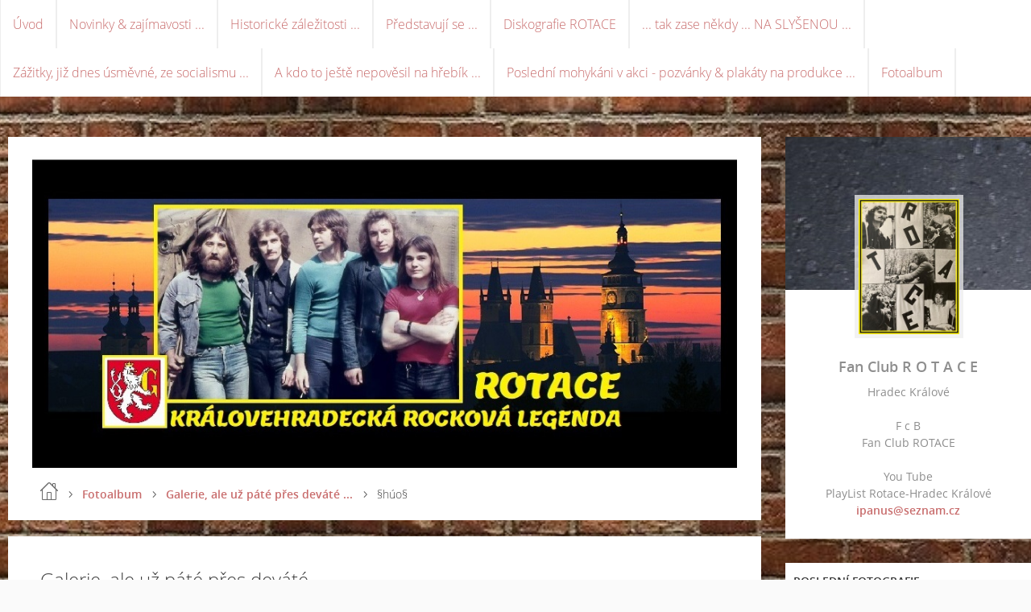

--- FILE ---
content_type: text/html; charset=UTF-8
request_url: https://www.rotace.cz/fotoalbum/galerie--ale-uz-pate-pres-devate-.../--huo--.html
body_size: 7342
content:
<?xml version="1.0" encoding="utf-8"?>
<!DOCTYPE html PUBLIC "-//W3C//DTD XHTML 1.0 Transitional//EN" "http://www.w3.org/TR/xhtml1/DTD/xhtml1-transitional.dtd">
<html lang="cs" xml:lang="cs" xmlns="http://www.w3.org/1999/xhtml" xmlns:fb="http://ogp.me/ns/fb#">

      <head>

        <meta http-equiv="content-type" content="text/html; charset=utf-8" />
        <meta name="description" content="" />
        <meta name="keywords" content="" />
        <meta name="robots" content="all,follow" />
        <meta name="author" content="www.rotace.cz" />
        <meta name="viewport" content="width=device-width,initial-scale=1">
        <link href="/rss/articles/data.xml" rel="alternate" type="application/rss+xml" title="Všechny příspěvky" /><link href="/rss/articles/photos.xml" rel="alternate" type="application/rss+xml" title="Fotografie" /><link href="/rss/articles/comments.xml" rel="alternate" type="application/rss+xml" title="Komentáře" />
        <title>
            KRÁLOVEHRADECKÁ  ROCKOVÁ  LEGENDA  ROTACE - Fotoalbum - Galerie, ale už páté přes deváté ... - §húo§
        </title>
        <link rel="stylesheet" href="https://s3a.estranky.cz/css/d1000000344.css?nc=1787989626" type="text/css" /><style type="text/css">#header .inner_frame {
background-image: url('/img/ulogo.18.jpeg');
}</style><style type="text/css">.bg {
background-image: url('/img/picture/7/%3Adesign%3Abg%3A1000000344%3Anovy-textovy-dokument-opendocument---kopie.jpg');
 filter: progid:DXImageTransform.Microsoft.AlphaImageLoader(src='/img/picture/7/%3Adesign%3Abg%3A1000000344%3Anovy-textovy-dokument-opendocument---kopie.jpg', sizingMethod='scale'); 
-ms-filter: "progid:DXImageTransform.Microsoft.AlphaImageLoader(src='/img/picture/7/%3Adesign%3Abg%3A1000000344%3Anovy-textovy-dokument-opendocument---kopie.jpg', sizingMethod='scale')";
}</style><style type="text/css">.contact-active #portrait .inner_frame {
background-image: url('/img/picture/9/%3Adesign%3Aportrait%3A1000000344%3Anovy-textovy-dokument-opendocument.jpg');
}</style>
<link rel="stylesheet" href="//code.jquery.com/ui/1.12.1/themes/base/jquery-ui.css">
<script src="//code.jquery.com/jquery-1.12.4.js"></script>
<script src="//code.jquery.com/ui/1.12.1/jquery-ui.js"></script>
<script type="text/javascript" src="https://s3c.estranky.cz/js/ui.js?nc=1" id="index_script" ></script><meta property="og:title" content="§húo§" />
<meta property="og:type" content="article" />
<meta property="og:url" content="https://www.rotace.cz/fotoalbum/galerie--ale-uz-pate-pres-devate-.../--huo--.html" />
<meta property="og:image" content="https://www.rotace.cz/img/tiny/413.jpg" />
<meta property="og:site_name" content="KRÁLOVEHRADECKÁ  ROCKOVÁ  LEGENDA  ROTACE" />
<meta property="og:description" content="" />
			<script type="text/javascript">
				dataLayer = [{
					'subscription': 'true',
				}];
			</script>
			
    </head>
    <body class=" contact-active">
        <div class="bg"></div>
        <!-- Wrapping the whole page, may have fixed or fluid width -->
        <div id="whole-page">

            

            <!-- Because of the matter of accessibility (text browsers,
            voice readers) we include a link leading to the page content and
            navigation } you'll probably want to hide them using display: none
            in your stylesheet -->

            <a href="#articles" class="accessibility-links">Jdi na obsah</a>
            <a href="#navigation" class="accessibility-links">Jdi na menu</a>

            <!-- We'll fill the document using horizontal rules thus separating
            the logical chunks of the document apart -->
            <hr />

            

			<!-- block for skyscraper and rectangle  -->
            <div id="sticky-box">
                <div id="sky-scraper-block">
                    
                    
                </div>
            </div>
            <!-- block for skyscraper and rectangle  -->

            <!-- Wrapping the document's visible part -->
            
            <!-- Hamburger icon -->
            <button type="button" class="menu-toggle" onclick="menuToggle()" id="menu-toggle">
            	<span></span>
            	<span></span>
            	<span></span>
            </button>
            
            <!-- Such navigation allows both horizontal and vertical rendering -->
<div id="navigation">
    <div class="inner_frame">
        <h2>Menu
            <span id="nav-decoration" class="decoration"></span>
        </h2>
        <nav>
            <menu class="menu-type-standard">
                <li class="">
  <a href="/">Úvod</a>
     
</li>
<li class="level_1 dropdown">
  <a href="/clanky/novinky---zajimavosti-.../">Novinky &amp; zajímavosti ...</a>
     <ul class="level_2">
<li class="">
  <a href="/clanky/novinky---zajimavosti-.../vzpominame-.../">Vzpomínáme ...</a>
</li><li class="">
  <a href="/clanky/novinky---zajimavosti-.../aktualni-hudebni-vecicky---zalezitosti-.../">Aktuální hudební věcičky & záležitosti ...</a>
</li>
</ul>
</li>
<li class="">
  <a href="/clanky/historicke-zalezitosti-.../">Historické záležitosti ...</a>
     
</li>
<li class="level_1 dropdown">
  <a href="/clanky/predstavuji-se-.../">Představují se ...</a>
     <ul class="level_2">
<li class="">
  <a href="/clanky/predstavuji-se-.../frantisek--franta--ferda--rehacek/">František (Franta, Ferda) Řeháček</a>
</li><li class="">
  <a href="/clanky/predstavuji-se-.../vlasta-atan-moravec/">Vlasta Aťan Moravec</a>
</li><li class="">
  <a href="/clanky/predstavuji-se-.../miroslav-kramar/">Miroslav Kramář</a>
</li><li class="">
  <a href="/clanky/predstavuji-se-.../jaroslav-muzikant/">Jaroslav Muzikant</a>
</li><li class="">
  <a href="/clanky/predstavuji-se-.../jaromir-bezvoda/">Jaromír Bezvoda</a>
</li><li class="">
  <a href="/clanky/predstavuji-se-.../josef--pepa--madlo/">Josef (Pepa) Mádlo</a>
</li>
</ul>
</li>
<li class="level_1 dropdown">
  <a href="/clanky/diskografie-rotace/">Diskografie ROTACE</a>
     <ul class="level_2">
<li class="">
  <a href="/clanky/diskografie-rotace/kompletni-diskografie--a-neb--vsichni-hrali-vsude---kazdy-hral-s-kazdym--.../">Kompletní diskografie aneb "všichni hráli všude & každý hrál s každým" ... přesně podle toho, jak plynul čas ...</a>
</li><li class="">
  <a href="/clanky/diskografie-rotace/rotace/">ROTACE</a>
</li>
</ul>
</li>
<li class="level_1 dropdown">
  <a href="/clanky/...-tak-zase-nekdy-...-na-slysenou-.../">... tak zase někdy ... NA SLYŠENOU ...</a>
     <ul class="level_2">
<li class="">
  <a href="/clanky/...-tak-zase-nekdy-...-na-slysenou-.../rotace/">Rotace</a>
</li><li class="">
  <a href="/clanky/...-tak-zase-nekdy-...-na-slysenou-.../xerox/">Xerox</a>
</li><li class="">
  <a href="/clanky/...-tak-zase-nekdy-...-na-slysenou-.../tanker/">Tanker</a>
</li><li class="">
  <a href="/clanky/...-tak-zase-nekdy-...-na-slysenou-.../jogurt/">Jogurt</a>
</li><li class="">
  <a href="/clanky/...-tak-zase-nekdy-...-na-slysenou-.../city/">City</a>
</li><li class="">
  <a href="/clanky/...-tak-zase-nekdy-...-na-slysenou-.../hruskon-band/">Hruškoň band</a>
</li><li class="">
  <a href="/clanky/...-tak-zase-nekdy-...-na-slysenou-.../eminence/">Eminence</a>
</li><li class="">
  <a href="/clanky/...-tak-zase-nekdy-...-na-slysenou-.../genese/">Genese</a>
</li><li class="">
  <a href="/clanky/...-tak-zase-nekdy-...-na-slysenou-.../ex-rotace/">Ex-Rotace</a>
</li><li class="">
  <a href="/clanky/...-tak-zase-nekdy-...-na-slysenou-.../marshal/">Marshal</a>
</li>
</ul>
</li>
<li class="">
  <a href="/clanky/zazitky--jiz-dnes-usmevne--ze-socialismu-.../">Zážitky, již dnes úsměvné, ze socialismu ...</a>
     
</li>
<li class="level_1 dropdown">
  <a href="/clanky/a-kdo-to-jeste--nepovesil-na-hrebik-.../">A kdo to ještě  nepověsil na hřebík ...</a>
     <ul class="level_2">
<li class="">
  <a href="/clanky/a-kdo-to-jeste--nepovesil-na-hrebik-.../kabat-revival-hradec-kralove/">Kabát Revival Hradec Králové</a>
</li><li class="">
  <a href="/clanky/a-kdo-to-jeste--nepovesil-na-hrebik-.../grado-rock/">Grádo Rock</a>
</li><li class="">
  <a href="/clanky/a-kdo-to-jeste--nepovesil-na-hrebik-.../vinyl/">Vinyl</a>
</li>
</ul>
</li>
<li class="">
  <a href="/clanky/posledni-mohykani-v-akci---pozvanky---plakaty-na-produkce-.../">Poslední mohykáni v akci - pozvánky &amp; plakáty na produkce ...</a>
     
</li>
<li class="">
  <a href="/fotoalbum/">Fotoalbum</a>
     
</li>

            </menu>
        </nav>
        <div id="clear6" class="clear">
          &nbsp;
        </div>
    </div>
</div>
<!-- menu ending -->

            
            <div id="document">
                <div id="in-document">

                    <!-- body of the page -->
                    <div id="body">
                        <div id="in-body">

                            <!-- main page content -->
                            <div id="content">
                                <!-- header -->
  <div id="header">
      <div class="title-mobile">
            <h1 class="head-center hidden">
  <a href="https://www.rotace.cz/" title="KRÁLOVEHRADECKÁ  ROCKOVÁ  LEGENDA  ROTACE" style="display:none;">KRÁLOVEHRADECKÁ  ROCKOVÁ  LEGENDA  ROTACE</a>
  <span title="KRÁLOVEHRADECKÁ  ROCKOVÁ  LEGENDA  ROTACE">
  </span>
</h1>
      </div>
     <div class="inner_frame">
        <!-- This construction allows easy image replacement -->
          <div class="title-desktop">
           <h1 class="head-center hidden">
  <a href="https://www.rotace.cz/" title="KRÁLOVEHRADECKÁ  ROCKOVÁ  LEGENDA  ROTACE" style="display:none;">KRÁLOVEHRADECKÁ  ROCKOVÁ  LEGENDA  ROTACE</a>
  <span title="KRÁLOVEHRADECKÁ  ROCKOVÁ  LEGENDA  ROTACE">
  </span>
</h1>
          </div>
        <div id="header-decoration" class="decoration">
        </div>
     </div>
  </div>
<!-- /header -->

                                <!-- Breadcrumb navigation -->
<div id="breadcrumb-nav">
  <a href="/">Úvod</a> <div></div><a href="/fotoalbum/">Fotoalbum</a> <div></div><a href="/fotoalbum/galerie--ale-uz-pate-pres-devate-.../">Galerie, ale už páté přes deváté ...</a> <div></div><span>§húo§</span>
</div>
<hr />

                                <script language="JavaScript" type="text/javascript">
  <!--
    index_setCookieData('index_curr_photo', 413);
  //-->
</script>

<div id="slide">
  <h2>Galerie, ale už páté přes deváté ...</h2>
  <div id="click">
    <h3 id="photo_curr_title">§húo§</h3>
    <div class="slide-img">
       
      <a href="/fotoalbum/galerie--ale-uz-pate-pres-devate-.../--huo--.-.html" class="actual-photo" onclick="return index_photo_open(this,'_fullsize');" id="photo_curr_a"><img src="/img/mid/413/--huo--.jpg" alt="" width="460" height="443"  id="photo_curr_img" /></a>   <!-- actual shown photo -->

      <a href="/fotoalbum/galerie--ale-uz-pate-pres-devate-.../17991437_1830768260270355_6973721459325557949_o.html" class="next-photo"  id="photo_next_a" title="další fotka"><span>&raquo;</span></a>  <!-- next photo -->

      <br /> <!-- clear -->
    </div>
    <p id="photo_curr_comment">
      
    </p>
    <div class="fb-like" data-href="https://www.rotace.cz/fotoalbum/galerie--ale-uz-pate-pres-devate-.../--huo--.html" data-layout="standard" data-show-faces="true" data-action="like" data-share="false" data-colorscheme="light"></div>
  </div>
  
  <div class="slidenav">
    <div class="back" id="photo_prev_div">
       
    </div>
    <div class="forward" id="photo_next_div">
      <a href="/fotoalbum/galerie--ale-uz-pate-pres-devate-.../17991437_1830768260270355_6973721459325557949_o.html" id="photo_ns_next_a">Další &rarr;</a>

    </div>
    <a href="/fotoalbum/galerie--ale-uz-pate-pres-devate-.../">Zpět do složky</a>
    <br />
  </div>
  
  <script type="text/javascript">
    <!--
      index_photo_init ();
    //-->
  </script>
</div>

                            </div>
                            
                            <div id="nav-column">

                                <div id="clear2" class="clear">
                                    &nbsp;
                                </div>
                                <hr />

                                <!-- Side column left/right -->
                                <div class="column">

                                    <!-- Inner column -->
                                    <div class="inner_frame inner-column">
                                        <!-- Portrait -->
  <div id="portrait" class="section">
    <h2>Portrét
      <span id="nav-portrait" class="portrait">
      </span></h2>
    <div class="inner_frame">
      <a href="/">
        <img src="/img/portrait.1.1633443883.jpeg" width="270" height="363" alt="Portrét" /></a>
    </div>
  </div>
<!-- /Portrait -->
                                        <!-- Contact -->
  <div id="contact-nav" class="section">
    <h2>Kontakt
      <span id="contact-nav-decoration" class="decoration">
      </span></h2>
    <div class="inner_frame">
      <address>
        <p class="contact_name">Fan  Club    R O T A C E</p><p class="contact_adress">Hradec  Králové<br />
<br />
F c B <br />
Fan Club ROTACE<br />
<br />
You Tube<br />
PlayList Rotace-Hradec Králové<br />
</p><p class="contact_phone"></p><p class="contact_email"><a href="mailto:ipanus@seznam.cz">ipanus@seznam.cz</a></p>
      </address>
    </div>
  </div>
<!-- /Contact -->

                                        
                                        
                                        
                                        
                                        
                                        <!-- Last photo -->
<div id="last-photo" class="section">
    <h2>Poslední fotografie
        <span id="last-photo-decoration" class="decoration">
        </span></h2>
    <div class="inner_frame">
        <div class="inner_wrap">
            <div class="wrap-of-wrap">
                <div class="wrap-of-photo">
                    <a href="/fotoalbum/galerie--ale-uz-pate-pres-devate-.../">
                        <img src="/img/mid/865/0000000000000yogurt.jpg" alt="0000000000000Yogurt" width="75" height="51" /></a>
                </div>
            </div>
            <span>
                <a href="/fotoalbum/galerie--ale-uz-pate-pres-devate-.../">Galerie, ale už páté přes deváté ...</a>
            </span>
        </div>
    </div>
</div>
<!-- /Last photo -->
<hr />

                                        
                                        
                                        
                                        <!-- Own code -->
  <div class="section own-code-nav">
    <h2>Neztrácejte čas
      <span class="decoration own-code-nav">
      </span></h2>
    <div class="inner_frame">
      <iframe scrolling="no" frameborder="no" clocktype="html5" style="overflow:hidden;border:0;margin:0;padding:0;width:120px;height:40px;"src="https://www.clocklink.com/html5embed.php?clock=043&timezone=CzechRepublic_Prague&color=red&size=120&Title=&Message=&Target=&From=2018,1,1,0,0,0&Color=red"></iframe>                                                                          
    </div>
  </div>
<!-- /Own code -->
<hr />
<!-- Own code -->
  <div class="section own-code-nav">
    <h2>Počasí
      <span class="decoration own-code-nav">
      </span></h2>
    <div class="inner_frame">
      <div style="text-align:center;"><iframe border="0" frameborder="0" scrolling="no" width="230" height="102" src="https://www.pocasicz.cz/ikonky?mesto=hradec-kralove&amp;umisteni=0"></iframe><br /><a style="font-size:11px;" href="https://www.pocasicz.cz/">Předpověď počasí</a><br /><a style="font-size:11px;" href="https://www.pocasicz.cz/predpoved-na-14-dnu/">Počasí na 14 dní</a></div>                                                                          
    </div>
  </div>
<!-- /Own code -->
<hr />

                                        
                                        <!-- Favorite links -->
  <div id="links" class="section">
    <h2>Oblíbené odkazy
        <span id="links-decoration" class="decoration">
        </span></h2>
    <div class="inner_frame">
      <ul>
        <li class="first ">
  <a href="https://www.facebook.com/groups/129891698893738" title="">
  Fan Club ROTACE - FcB</a></li><li class="">
  <a href="https://www.youtube.com/playlist?list=PLTVv8OVLFID5rY1B5BLP_ecW_E_MZ8Yxx" title="">
  PlayList  ROTACE - YouTube</a></li><li class="">
  <a href="https://www.kabat-revival.com/" title="">
  KABÁT  revival Hradec Králové - WWW</a></li><li class="">
  <a href="https://www.facebook.com/kabatrevivalhradeckralove/" title="">
  KABÁT  revival Hradec Králové - FcB</a></li><li class="">
  <a href="https://www.gradorock.cz/?fbclid=IwAR24ryw_dcDH88wEE1znZCRl1lTatDXAOxgOm06V9Pcp9MYwZxZObDr_8KM" title="">
  GRÁDO  rock  Hradec Králové - WWW</a></li><li class="last ">
  <a href="https://www.facebook.com/gradorockhk/" title="">
  GRÁDO  rock  Hradec Králové - FcB</a></li>
      </ul>
    </div>
  </div>
<!-- /Favorite links -->
<hr />

                                        <!-- Search -->
  <div id="search" class="section">
    <h2>Vyhledávání
      <span id="search-decoration" class="decoration">
      </span></h2>
    <div class="inner_frame">
      <form action="https://katalog.estranky.cz/" method="post">
        <fieldset>
          <input type="hidden" id="uid" name="uid" value="1498265" />
          <input name="key" id="key" />
          <br />
          <span class="clButton">
            <input type="submit" id="sendsearch" value="Vyhledat" />
          </span>
        </fieldset>
      </form>
    </div>
  </div>
<!-- /Search -->
<hr />

                                        <!-- Archive -->
  <div id="calendar" class="section">
    <h2>Archiv
      <span id="archive-decoration" class="decoration">
      </span></h2>
    <div class="inner_frame">
      <!-- Keeping in mind people with disabilities (summary, caption) as well as worshipers of semantic web -->
      <table summary="Tabulka představuje kalendář, sloužící k listování podle data.">
        <!-- You should hide caption using CSS -->
        <caption>
          Kalendář
        </caption>
        <thead>
  <tr id="archive-month">
    <td class="archive-nav-l"><a href="/archiv/m/2025/10/01/">&lt;&lt;</a></td>
    <td colspan="5" class="archive-nav-c">listopad</td>
    <td class="archive-nav-r">&gt;&gt;</td>
  </tr>
  <tr id="archive-year">
    <td class="archive-nav-l"><a href="/archiv/y/2024/11/04/">&lt;&lt;</a></td>
    <td colspan="5" class="archive-nav-c">2025</td>
    <td class="archive-nav-r">&gt;&gt;</td>
  </tr>
    <tr id="archive-days">
      <th id="day1inweek_h">Po</th>
      <th id="day2inweek_h">Út</th>
      <th id="day3inweek_h">St</th>
      <th id="day4inweek_h">Čt</th>
      <th id="day5inweek_h">Pá</th>
      <th id="day6inweek_h">So</th>
      <th id="day0inweek_h">Ne</th>
    </tr>
</thead>
<tbody>
   <tr id="week1">
    <td id="day1inweek1" class="day1inweek  day_empty">
      &nbsp;
    </td>
    <td id="day2inweek1" class="day2inweek  day_empty">
      &nbsp;
    </td>
    <td id="day3inweek1" class="day3inweek  day_empty">
      &nbsp;        
    </td>
    <td id="day4inweek1" class="day4inweek  day_empty">
      &nbsp;
    </td>
    <td id="day5inweek1" class="day5inweek  day_empty">
      &nbsp;
    </td>
    <td id="day6inweek1" class="day6inweek  day_inactive">
      1
    </td>
    <td id="day0inweek1" class="day0inweek  day_inactive">
      2
    </td>
</tr>
 <tr id="week2">
    <td id="day1inweek2" class="day1inweek  day_inactive">
      3
    </td>
    <td id="day2inweek2" class="day2inweek  day_inactive">
      4
    </td>
    <td id="day3inweek2" class="day3inweek  day_inactive">
      5        
    </td>
    <td id="day4inweek2" class="day4inweek  day_inactive">
      6
    </td>
    <td id="day5inweek2" class="day5inweek  day_inactive">
      7
    </td>
    <td id="day6inweek2" class="day6inweek  day_inactive">
      8
    </td>
    <td id="day0inweek2" class="day0inweek  day_inactive">
      9
    </td>
</tr>
 <tr id="week3">
    <td id="day1inweek3" class="day1inweek  day_inactive">
      10
    </td>
    <td id="day2inweek3" class="day2inweek  day_inactive">
      11
    </td>
    <td id="day3inweek3" class="day3inweek  day_inactive">
      12        
    </td>
    <td id="day4inweek3" class="day4inweek  day_inactive">
      13
    </td>
    <td id="day5inweek3" class="day5inweek  day_inactive">
      14
    </td>
    <td id="day6inweek3" class="day6inweek  day_inactive">
      15
    </td>
    <td id="day0inweek3" class="day0inweek  day_inactive">
      16
    </td>
</tr>
 <tr id="week4">
    <td id="day1inweek4" class="day1inweek  day_inactive">
      17
    </td>
    <td id="day2inweek4" class="day2inweek  day_inactive">
      18
    </td>
    <td id="day3inweek4" class="day3inweek  day_inactive">
      19        
    </td>
    <td id="day4inweek4" class="day4inweek  day_inactive">
      20
    </td>
    <td id="day5inweek4" class="day5inweek  day_inactive">
      21
    </td>
    <td id="day6inweek4" class="day6inweek  day_inactive">
      22
    </td>
    <td id="day0inweek4" class="day0inweek  day_inactive">
      23
    </td>
</tr>
 <tr id="week5">
    <td id="day1inweek5" class="day1inweek  day_inactive">
      24
    </td>
    <td id="day2inweek5" class="day2inweek  day_inactive">
      25
    </td>
    <td id="day3inweek5" class="day3inweek  day_inactive">
      26        
    </td>
    <td id="day4inweek5" class="day4inweek  day_inactive">
      27
    </td>
    <td id="day5inweek5" class="day5inweek  day_inactive">
      28
    </td>
    <td id="day6inweek5" class="day6inweek  day_inactive">
      29
    </td>
    <td id="day0inweek5" class="day0inweek  day_inactive">
      30
    </td>
</tr>

</tbody>

      </table>
    </div>
  </div>
<!-- /Archive -->
<hr />

                                        <!-- RSS -->
  <div id="rss-nav" class="section">
    <h2>RSS
      <span id="rss-nav-decoration" class="decoration">
      </span></h2>
    <div class="inner_frame">
      <ul>
        <li>
          <a href="/archiv/rss/">
            Přehled zdrojů</a></li>
      </ul>
    </div>
  </div>
<!-- /RSS -->
<hr />

                                        <!-- Stats -->
  <div id="stats" class="section">
    <h2>Statistiky
      <span id="stats-decoration" class="decoration">
      </span></h2>
    <div class="inner_frame">
      <!-- Keeping in mind people with disabilities (summary, caption) as well as worshipers of semantic web -->
      <table summary="Statistiky">

        <tfoot>
          <tr>
            <th scope="row">Online:</th>
            <td>1</td>
          </tr>
        </tfoot>

        <tbody>
          <tr>
            <th scope="row">Celkem:</th>
            <td>152087</td>
          </tr>
          <tr>
            <th scope="row">Měsíc:</th>
            <td>7067</td>
          </tr>
          <tr>
            <th scope="row">Den:</th>
            <td>106</td>
          </tr>
        </tbody>
      </table>
    </div>
  </div>
<!-- Stats -->
<hr />
                                    </div>
                                    <!-- /Inner column -->

                                    <div id="clear4" class="clear">
                                        &nbsp;
                                    </div>

                                </div>
                                <!-- konci first column -->
                            </div>

                            <div id="clear3" class="clear">
                                &nbsp;
                            </div>
                            <hr />

                            <!-- /main page content -->
                        </div>
                    </div>
                    <!-- /body -->

                    <div id="clear5" class="clear">
                        &nbsp;
                    </div>
                    <hr />

                    <div id="clear7" class="clear">
                        &nbsp;
                    </div>

                </div>
            </div>
                            <!-- Footer -->
                <div id="footer">
                    <div class="inner_frame">
                        <p>
                            &copy; 2025 eStránky.cz <span class="hide">|</span> <a class="promolink promolink-paid" href="//www.estranky.cz/" title="Tvorba webových stránek zdarma, jednoduše a do 5 minut."><strong>Tvorba webových stránek</strong></a> 
                             | <a class="rss" href="/archiv/rss/">RSS</a>
                            
                            
                             | <span class="updated">Aktualizováno:  23. 6. 2025</span>
                             | <a class="up" href="#whole-page">Nahoru &uarr;</a>
                            
                        </p>
                        
                        
                    </div>
                </div>
                <!-- /Footer -->


            
            <!-- block for board position-->
        </div>
        <div id="fb-root"></div>
<script async defer src="https://connect.facebook.net/cs_CZ/sdk.js#xfbml=1&version=v3.2&appId=979412989240140&autoLogAppEvents=1"></script><!-- NO GEMIUS -->
    </body>
</html>

--- FILE ---
content_type: text/html; charset=UTF-8
request_url: https://www.clocklink.com/html5embed.php?clock=043&timezone=CzechRepublic_Prague&color=red&size=120&Title=&Message=&Target=&From=2018,1,1,0,0,0&Color=red
body_size: 1235
content:
<style>
					body { margin: 0; padding: 0; }
				</style>
<script type="text/javascript" language="JavaScript" src="/js/anim-library.js?ts=1413396308"></script>
<script type="text/javascript" language="JavaScript" src="/js/html5clocks.js?ts=1635199781"></script>
<script type="text/javascript" language="JavaScript" src="/clocks/HTML5/html5-043.js?ts=1520447520"></script>
				<script type="text/javascript" language="JavaScript">
					function isCanvasSupported(){
						var elem = document.createElement("canvas");
						return !!(elem.getContext && elem.getContext("2d"));
					}
		if(isCanvasSupported()){
var clock,animFrame;
animFrame = new AnimFrame();
clock = new Clock(
new BaseClock(
2025,
11,
27,
8,
32,
0,
0),
"/clocks/HTML5/",
"",
"https://www.clocklink.com",
"/img/link/240_80.png",
{
clock : '043',
timezone : 'CzechRepublic_Prague',
color : 'red',
size : '120',
Title : '',
Message : '',
Target : '',
From : '2018,1,1,0,0,0',
Color : 'red',
Clock : 'html5-043-red',
TimeZone : 'CzechRepublic_Prague',
Random : '6099',
referer : 'https%3A%2F%2Fwww.rotace.cz%2Ffotoalbum%2Fgalerie--ale-uz-pate-pres-devate-...%2F--huo--.html',
internal_request : '1'});
animFrame.push(clock);
animFrame.start();
}
				</script>

--- FILE ---
content_type: text/html; charset=UTF-8
request_url: https://www.pocasicz.cz/ikonky?mesto=hradec-kralove&umisteni=0
body_size: 787
content:
<!DOCTYPE html PUBLIC "-//W3C//DTD XHTML 1.0 Strict//EN" "http://www.w3.org/TR/xhtml1/DTD/xhtml1-strict.dtd">
<html xmlns="http://www.w3.org/1999/xhtml">
<head>
	<meta http-equiv="content-type"		content="text/html; charset=utf-8" />
	<meta http-equiv="content-language" content="cs" />
	<title>Předpověď počasí na pocasicz.cz</title>
	<style>
		* {margin: 0px; padding: 0px;}
		body {background:#fff;font-family:Arial;sans-serif;font-size:75%;color:#000;padding:0px;}
		a {color: black; text-decoration: none;}
		h1 {font-size:1.1em;font-weight:normal;background:#002031;color:#fff;margin:0px 0px 6px 0px;padding:5px;text-align:center;font-weight:bold;}
		.weatherInline {border:1px solid #002031;}
		.weatherColumn {border:1px solid #002031;}
		.in {padding:0px 5px 5px 5px;}
		table {border-collapse:collapse;width:100%;}
		table td {text-align:center;}
		.weatherColumn table td.temp {padding-bottom:10px;}
		.weatherInline table td.author {text-align:right;font-size:.9em;padding:10px 0px 0px 0px;}
		.weatherColumn table td.author {text-align:center;font-size:.9em;padding:0px 0px 0px 0px;}
		table td.author a {color:#000;}
		table td.author a:hover {text-decoration:none;}
	</style>
</head>
<body>
<a href="/Ceska-Republika/Hradec-Kralove-46" target="_blank"><div class="weatherInline display0"><h1>Hradec Králové</h1>
	<div class="in">
		<table>
			<tr>
				<th>Aktuální počasí</th>
				<th>zítra</th>
				<th>pozítří</th>
			</tr>
			<tr>
				<td><img src="/data/blob/icons-image_png-20150914050539-2893-skorojasno.png" alt="skoro jasno" title="skoro jasno" /></td>
				<td><img src="/data/blob/icons-image_png-20151002082750-2312-mlha.png" alt="mlha" title="mlha" /></td>
				<td><img src="/data/blob/icons-image_png-20150914051407-4878-zatazeno.png" alt="zataženo" title="zataženo" /></td>
			</tr>
			<tr>
				<td>0 / -6</td>
				<td>-2 / -8</td>
				<td>0 / -6</td>
			</tr>
		</table>
	</div>
</div>
</a></body>
</html>


--- FILE ---
content_type: text/javascript
request_url: https://www.clocklink.com/clocks/HTML5/html5-043.js?ts=1520447520
body_size: 2908
content:
var Clock=function(){function t(t,e,r,s,i,a){this.baseClock=t,this.rootPath=e,this.adId=r,this.redirectUrl=s,this.adImageUrl=i,this.properties=a}var e,r,s;t.prototype=new AnimCanvas,t.prototype.__super__=AnimCanvas.prototype,t.prototype.init=function(){this.__super__.init.apply(this,arguments);document.write('<canvas id="'+this.properties.clock+'" width="'+this.properties.size+'" height="'+this.properties.size/3+'"></canvas>'),1!=navigator.userAgent.search("MSIE")?document.write('<style type="text/css" media="screen">@font-face{font-family:heartbit;src:url("'+this.getSrcPath()+'heartbit.eot");}</style>'):document.write('<style type="text/css" media="screen">@font-face{font-family:heartbit;src:url("'+this.getSrcPath()+'heartbit.ttf");}</style>'),document.write('<style type="text/css" media="screen">@font-face{font-family:heartbit;src:url("'+this.getSrcPath()+'heartbit.eot");}</style>'),document.write('<style type="text/css" media="screen">@font-face{font-family:heartbit;src:url("'+this.getSrcPath()+'heartbit.ttf");}</style>'),this.baseClock.initAdImage(this.adId,this.properties.size,this.properties.size/3,this.adImageUrl,this.redirectUrl,this.properties.clock,this.properties.color,this.properties.size,240),this.setCanvas(this.properties.clock),this.setFps(2),this.setScale(this.properties.size/240)};var i=1;return t.prototype.getSrcPath=function(){return this.rootPath+"html5-"+this.properties.clock+"/"},t.prototype.getHexColor=function(){switch(this.properties.color){case"red":return"#BF0000";case"blue":return"#0070E0";case"gray":return"#4E4E4E";case"yellow":return"#fed403";case"black":return"#000000";case"green":return"#50c102";case"pink":return"#FF9CD9";case"purple":return"#DA00E6";case"white":return"#ffffff";case"orange":default:return"#ff5300"}},t.prototype.setScale=function(t){i=t},t.prototype.draw=function(){e=this.canvas,r=this.context,s=this.time,r.clearRect(0,0,e.width,e.height),r.save();var t=this.baseClock.countTime(s);r.scale(i,i),r.fillStyle=this.getHexColor();var a,n,o=t.second.toString();1==o.length?(a="0",n=o):(a=o.substr(0,1),n=o.substr(1,1));var c,h,l=t.minute.toString();1==l.length?(c="0",h=l):(c=l.substr(0,1),h=l.substr(1,1));var p,f,u=t.hour;1==(u=(u=u>=24?24==u?24:u-24:u).toString()).length?(p="0",f=u):(p=u.substr(0,1),f=u.substr(1,1)),r.font="24px heartbit, Tahoma, sans-serif",r.fillText(function(t){switch(t){case 0:return"SUN";case 1:return"MON";case 2:return"TUE";case 3:return"WED";case 4:return"THU";case 5:return"FRI";case 6:return"SAT";default:return"NAN"}}(t.day),44,24),r.font="32px heartbit, Tahoma, sans-serif",r.fillText(t.month+"/"+t.date+"/"+t.year,86,24),r.font="72px heartbit, Tahoma, sans-serif",r.textBaseline="baseline",r.textAlign="right",r.fillText(p,40,74),r.fillText(f,70,74),r.fillText(":",84,74),r.fillText(c,114,74),r.fillText(h,144,74),r.fillText(":",158,74),r.fillText(a,188,74),r.fillText(n,218,74),r.restore()},t}();